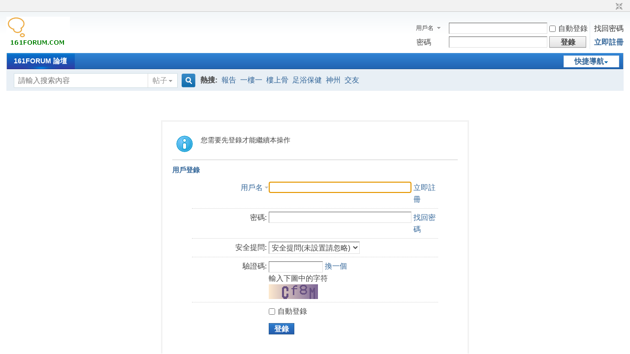

--- FILE ---
content_type: text/html; charset=utf-8
request_url: http://bbs.161forum.com/bbs/misc.php?mod=seccode&action=update&idhash=cSArn88Ri&0.9859948192051942&modid=member::logging
body_size: 820
content:
if($('seccode_cSArn88Ri')) {
	if(!$('vseccode_cSArn88Ri')) {
		var sectpl = seccheck_tpl['cSArn88Ri'] != '' ? seccheck_tpl['cSArn88Ri'].replace(/<hash>/g, 'codecSArn88Ri') : '';
		var sectplcode = sectpl != '' ? sectpl.split('<sec>') : Array('<br />',': ','<br />','');
		var string = '<input name="seccodehash" type="hidden" value="cSArn88Ri" /><input name="seccodemodid" type="hidden" value="member::logging" />' + sectplcode[0] + '驗證碼' + sectplcode[1] + '<input name="seccodeverify" id="seccodeverify_cSArn88Ri" type="text" autocomplete="off" style="ime-mode:disabled;width:100px" class="txt px vm" onblur="checksec(\'code\', \'cSArn88Ri\', 0, null, \'member::logging\')" />' +
			' <a href="javascript:;" onclick="updateseccode(\'cSArn88Ri\');doane(event);" class="xi2">換一個</a>' +
			'<span id="checkseccodeverify_cSArn88Ri"><img src="' + STATICURL + 'image/common/none.gif" width="16" height="16" class="vm" /></span>' +
			sectplcode[2] + '<span id="vseccode_cSArn88Ri">輸入下圖中的字符<br /><img onclick="updateseccode(\'cSArn88Ri\')" width="100" height="30" src="misc.php?mod=seccode&update=76612&idhash=cSArn88Ri" class="vm" alt="" /></span>' + sectplcode[3];
		evalscript(string);
		$('seccode_cSArn88Ri').innerHTML = string;
	} else {
		var string = '輸入下圖中的字符<br /><img onclick="updateseccode(\'cSArn88Ri\')" width="100" height="30" src="misc.php?mod=seccode&update=76612&idhash=cSArn88Ri" class="vm" alt="" />';
		evalscript(string);
		$('vseccode_cSArn88Ri').innerHTML = string;
	}
	
}

--- FILE ---
content_type: text/xml; charset=utf-8
request_url: http://bbs.161forum.com/bbs/member.php?mod=logging&action=login&infloat=yes&frommessage&inajax=1&ajaxtarget=messagelogin
body_size: 1976
content:
<?xml version="1.0" encoding="utf-8"?>
<root><![CDATA[
<div id="main_messaqge_LmkmK">
<div id="layer_login_LmkmK">
<h3 class="flb">
<em id="returnmessage_LmkmK">
用戶登錄</em>
<span></span>
</h3>
<form method="post" autocomplete="off" name="login" id="loginform_LmkmK" class="cl" onsubmit="pwdclear = 1;ajaxpost('loginform_LmkmK', 'returnmessage_LmkmK', 'returnmessage_LmkmK', 'onerror');return false;" action="member.php?mod=logging&amp;action=login&amp;loginsubmit=yes&amp;frommessage&amp;loginhash=LmkmK">
<div class="c cl">
<input type="hidden" name="formhash" value="a154a5be" />
<input type="hidden" name="referer" value="http://bbs.161forum.com/bbs/forum.php?mod=misc&action=postreview&do=support&tid=42&pid=4547&hash=9504198d" />
<div class="rfm">
<table>
<tr>
<th>
<span class="login_slct">
<select name="loginfield" style="float: left;" width="45" id="loginfield_LmkmK">
<option value="username">用戶名</option>
<option value="email">Email</option>
</select>
</span>
</th>
<td><input type="text" name="username" id="username_LmkmK" autocomplete="off" size="30" class="px p_fre" tabindex="1" value="" /></td>
<td class="tipcol"><a href="member.php?mod=register">立即註冊</a></td>
</tr>
</table>
</div>
<div class="rfm">
<table>
<tr>
<th><label for="password3_LmkmK">密碼:</label></th>
<td><input type="password" id="password3_LmkmK" name="password" onfocus="clearpwd()" size="30" class="px p_fre" tabindex="1" /></td>
<td class="tipcol"><a href="javascript:;" onclick="display('layer_login_LmkmK');display('layer_lostpw_LmkmK');" title="找回密碼">找回密碼</a></td>
</tr>
</table>
</div>
<div class="rfm">
<table>
<tr>
<th>安全提問:</th>
<td><select id="loginquestionid_LmkmK" width="213" name="questionid" onchange="if($('loginquestionid_LmkmK').value > 0) {$('loginanswer_row_LmkmK').style.display='';} else {$('loginanswer_row_LmkmK').style.display='none';}">
<option value="0">安全提問(未設置請忽略)</option>
<option value="1">母親的名字</option>
<option value="2">爺爺的名字</option>
<option value="3">父親出生的城市</option>
<option value="4">您其中一位老師的名字</option>
<option value="5">您個人計算機的型號</option>
<option value="6">您最喜歡的餐館名稱</option>
<option value="7">駕駛執照最後四位數字</option>
</select></td>
</tr>
</table>
</div>
<div class="rfm" id="loginanswer_row_LmkmK"  style="display:none">
<table>
<tr>
<th>答案:</th>
<td><input type="text" name="answer" id="loginanswer_LmkmK" autocomplete="off" size="30" class="px p_fre" tabindex="1" /></td>
</tr>
</table>
</div>
<span id="seccode_cSArn88Ri"></span>		
<script type="text/javascript" reload="1">updateseccode('cSArn88Ri', '<div class="rfm"><table><tr><th><sec>: </th><td><sec><br /><sec></td></tr></table></div>', 'member::logging');</script>


<div class="rfm  bw0">
<table>
<tr>
<th></th>
<td><label for="cookietime_LmkmK"><input type="checkbox" class="pc" name="cookietime" id="cookietime_LmkmK" tabindex="1" value="2592000"  />自動登錄</label></td>
</tr>
</table>
</div>

<div class="rfm mbw bw0">
<table width="100%">
<tr>
<th>&nbsp;</th>
<td>
<button class="pn pnc" type="submit" name="loginsubmit" value="true" tabindex="1"><strong>登錄</strong></button>
</td>
<td>
</td>
</tr>
</table>
</div>

</div>
</form>
</div>
<div id="layer_lostpw_LmkmK" style="display: none;">
<h3 class="flb">
<em id="returnmessage3_LmkmK">找回密碼</em>
<span></span>
</h3>
<form method="post" autocomplete="off" id="lostpwform_LmkmK" class="cl" onsubmit="ajaxpost('lostpwform_LmkmK', 'returnmessage3_LmkmK', 'returnmessage3_LmkmK', 'onerror');return false;" action="member.php?mod=lostpasswd&amp;lostpwsubmit=yes&amp;infloat=yes">
<div class="c cl">
<input type="hidden" name="formhash" value="a154a5be" />
<input type="hidden" name="handlekey" value="lostpwform" />
<div class="rfm">
<table>
<tr>
<th><span class="rq">*</span><label for="lostpw_email">Email:</label></th>
<td><input type="text" name="email" id="lostpw_email" size="30" value=""  tabindex="1" class="px p_fre" /></td>
</tr>
</table>
</div>
<div class="rfm">
<table>
<tr>
<th><label for="lostpw_username">用戶名:</label></th>
<td><input type="text" name="username" id="lostpw_username" size="30" value=""  tabindex="1" class="px p_fre" /></td>
</tr>
</table>
</div>

<div class="rfm mbw bw0">
<table>
<tr>
<th></th>
<td><button class="pn pnc" type="submit" name="lostpwsubmit" value="true" tabindex="100"><span>提交</span></button></td>
</tr>
</table>
</div>
</div>
</form>
</div>
</div>

<div id="layer_message_LmkmK" style="display: none;">
<h3 class="flb" id="layer_header_LmkmK">
</h3>
<div class="c"><div class="alert_right">
<div id="messageleft_LmkmK"></div>
<p class="alert_btnleft" id="messageright_LmkmK"></p>
</div>
</div>

<script type="text/javascript" reload="1">
var pwdclear = 0;
function initinput_login() {
document.body.focus();
if($('loginform_LmkmK')) {
$('loginform_LmkmK').username.focus();
}
simulateSelect('loginfield_LmkmK');
}
initinput_login();

function clearpwd() {
if(pwdclear) {
$('password3_LmkmK').value = '';
}
pwdclear = 0;
}
</script>]]></root>